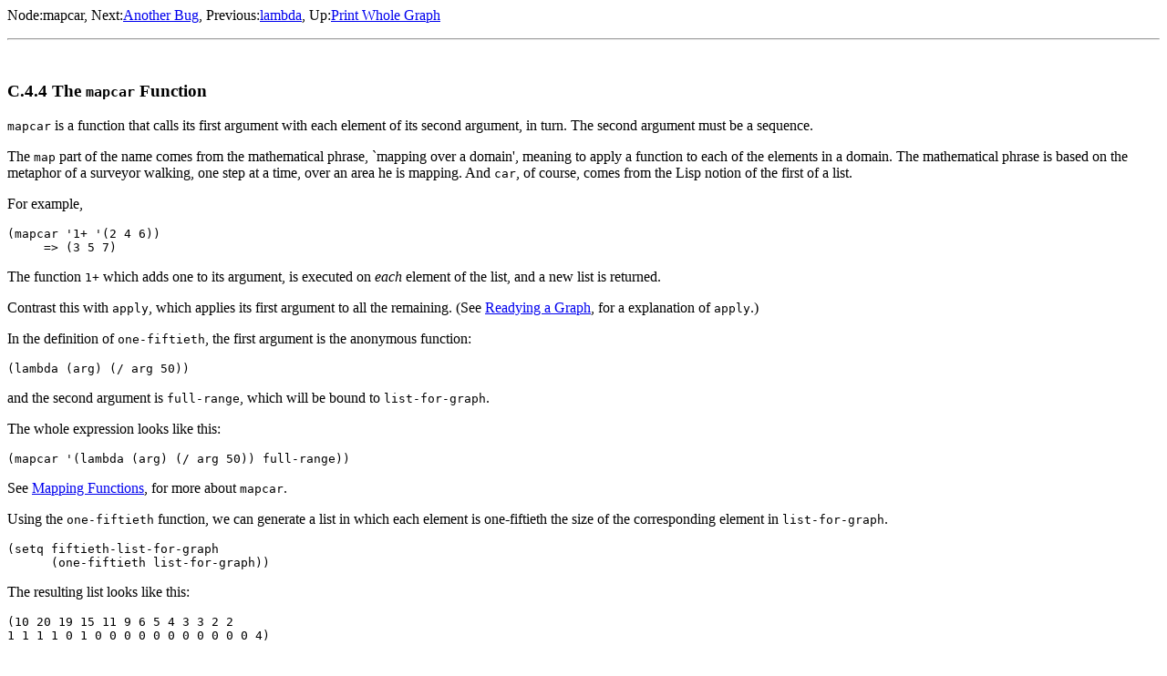

--- FILE ---
content_type: text/html
request_url: https://ftp.gwdg.de/pub/gnu/www/savannah-checkouts/gnu/emacs/emacs-lisp-intro/html_node/mapcar.html
body_size: 2519
content:
<html><head><title>mapcar</title><link rel=next href="Another-Bug.html">
<link rel=previous href="lambda.html">
<link rel=up href="Print-Whole-Graph.html">
</head>
<body>
<p>
Node:<a name="mapcar.html">mapcar</a>,
Next:<a rel=next href="Another-Bug.html">Another Bug</a>,
Previous:<a rel=previous href="lambda.html">lambda</a>,
Up:<a rel=up href="Print-Whole-Graph.html">Print Whole Graph</a>
<hr><br>

<h3>C.4.4 The <code>mapcar</code> Function</h3>

<p><code>mapcar</code> is a function that calls its first argument with each
element of its second argument, in turn.  The second argument must be
a sequence.

<p>The <code>map</code> part of the name comes from the mathematical phrase,
`mapping over a domain', meaning to apply a function to each of the
elements in a domain.  The mathematical phrase is based on the
metaphor of a surveyor walking, one step at a time, over an area he is
mapping.  And <code>car</code>, of course, comes from the Lisp notion of the
first of a list.

<p>For example,

<pre>(mapcar '1+ '(2 4 6))
     =&gt; (3 5 7)
</pre>

<p>The function <code>1+</code> which adds one to its argument, is executed on
<em>each</em> element of the list, and a new list is returned.

<p>Contrast this with <code>apply</code>, which applies its first argument to
all the remaining. 
(See <a href="Readying-a-Graph.html">Readying a Graph</a>, for a explanation of
<code>apply</code>.)

<p>In the definition of <code>one-fiftieth</code>, the first argument is the
anonymous function:

<pre>(lambda (arg) (/ arg 50))
</pre>

<p>and the second argument is <code>full-range</code>, which will be bound to
<code>list-for-graph</code>.

<p>The whole expression looks like this:

<pre>(mapcar '(lambda (arg) (/ arg 50)) full-range))
</pre>

<p>See <a href="elisp.html#Mapping%20Functions">Mapping Functions</a>, for more about <code>mapcar</code>.

<p>Using the <code>one-fiftieth</code> function, we can generate a list in
which each element is one-fiftieth the size of the corresponding
element in <code>list-for-graph</code>.

<pre>(setq fiftieth-list-for-graph
      (one-fiftieth list-for-graph))
</pre>

<p>The resulting list looks like this:

<pre>(10 20 19 15 11 9 6 5 4 3 3 2 2
1 1 1 1 0 1 0 0 0 0 0 0 0 0 0 0 0 4)
</pre>

<p>This, we are almost ready to print!  (We also notice the loss of
information: many of the higher ranges are 0, meaning that fewer than
50 defuns had that many words or symbols--but not necessarily meaning
that none had that many words or symbols.)

</body></html>

